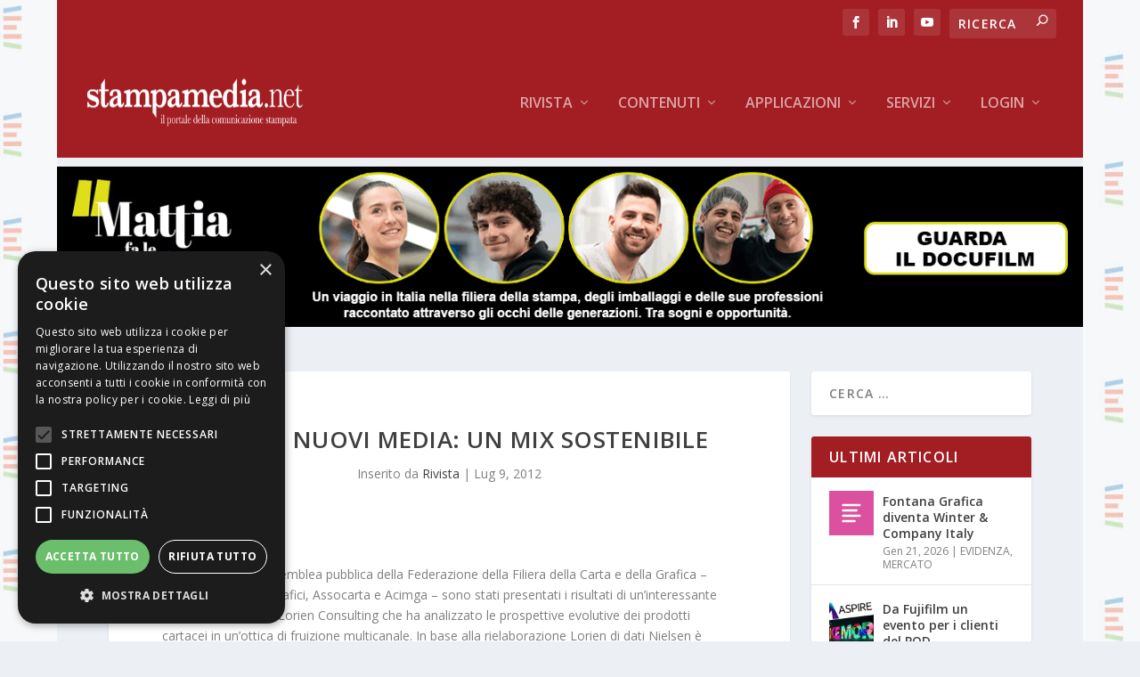

--- FILE ---
content_type: text/css
request_url: https://www.stampamedia.net/wp-content/themes/extra-child/style.css?ver=4.27.5
body_size: 118
content:
/*!
Theme Name: Extra child
Theme URI: http://www.elegantthemes.com/gallery/extra/
Version: 4.14.7
Description: Extra Child theme
Author: Elegant Themes
Template: Extra
Author URI: http://www.elegantthemes.com
License: GNU General Public License v2
License URI: http://www.gnu.org/licenses/gpl-2.0.html
*/

@import url("../Extra/style.css");